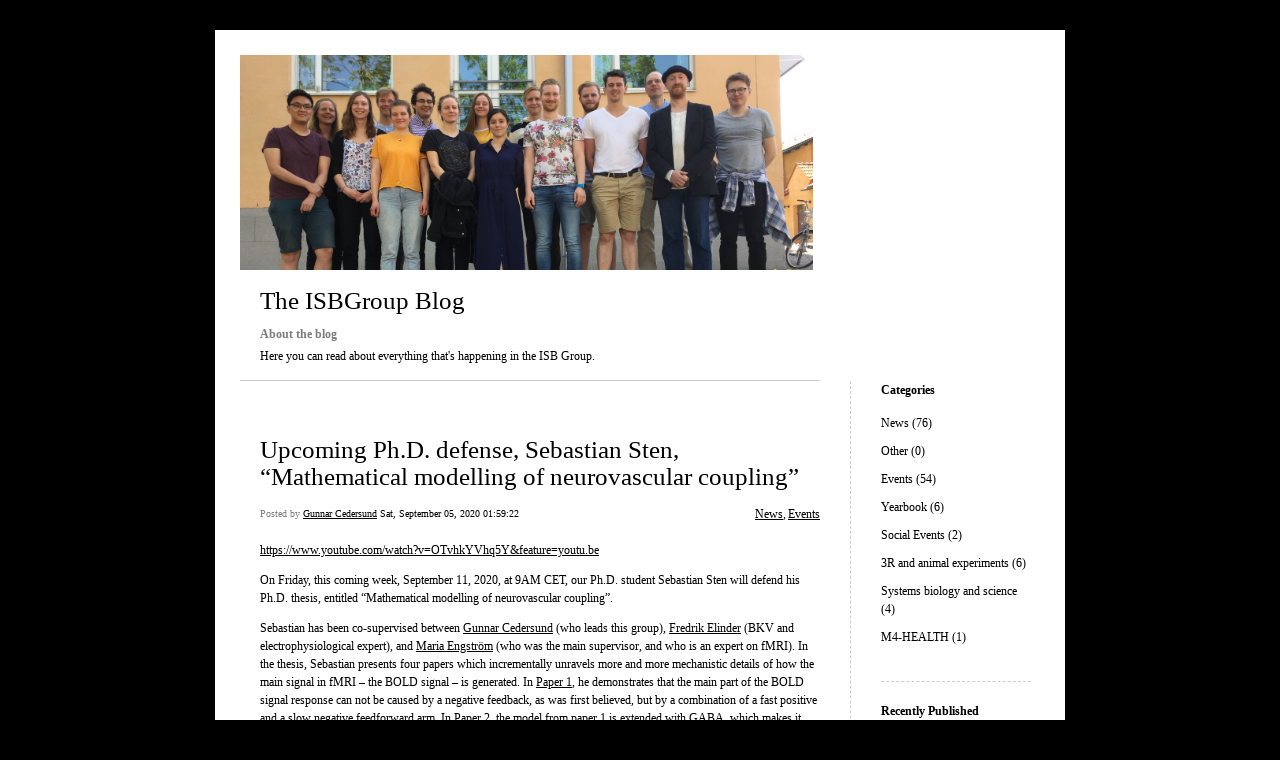

--- FILE ---
content_type: text/html; charset=UTF-8
request_url: https://blog.isbgroup.eu/tag/mathematical-modeling/
body_size: 10733
content:


<!DOCTYPE html>
<html lang="en-US">
<head>
	<meta charset="UTF-8" />
    <meta http-equiv="Content-Type" content="text/html"  />
    <!-- Mobile Specific Metas ================================================== -->

    <meta name="viewport" content="width=device-width, initial-scale=1">

    <link rel="profile" href="http://gmpg.org/xfn/11"/>
    <link rel="pingback" href="https://blog.isbgroup.eu/xmlrpc.php"/>
    <title>mathematical modeling &#8211; The ISBGroup Blog</title>
<meta name='robots' content='max-image-preview:large' />
<link rel='dns-prefetch' href='//ilo-static.cdn-one.com' />
<link rel="alternate" type="application/rss+xml" title="The ISBGroup Blog &raquo; Feed" href="https://blog.isbgroup.eu/feed/" />
<link rel="alternate" type="application/rss+xml" title="The ISBGroup Blog &raquo; Comments Feed" href="https://blog.isbgroup.eu/comments/feed/" />
<link rel="alternate" type="application/rss+xml" title="The ISBGroup Blog &raquo; mathematical modeling Tag Feed" href="https://blog.isbgroup.eu/tag/mathematical-modeling/feed/" />
<style id='wp-img-auto-sizes-contain-inline-css' type='text/css'>
img:is([sizes=auto i],[sizes^="auto," i]){contain-intrinsic-size:3000px 1500px}
/*# sourceURL=wp-img-auto-sizes-contain-inline-css */
</style>
<style id='wp-emoji-styles-inline-css' type='text/css'>

	img.wp-smiley, img.emoji {
		display: inline !important;
		border: none !important;
		box-shadow: none !important;
		height: 1em !important;
		width: 1em !important;
		margin: 0 0.07em !important;
		vertical-align: -0.1em !important;
		background: none !important;
		padding: 0 !important;
	}
/*# sourceURL=wp-emoji-styles-inline-css */
</style>
<style id='wp-block-library-inline-css' type='text/css'>
:root{--wp-block-synced-color:#7a00df;--wp-block-synced-color--rgb:122,0,223;--wp-bound-block-color:var(--wp-block-synced-color);--wp-editor-canvas-background:#ddd;--wp-admin-theme-color:#007cba;--wp-admin-theme-color--rgb:0,124,186;--wp-admin-theme-color-darker-10:#006ba1;--wp-admin-theme-color-darker-10--rgb:0,107,160.5;--wp-admin-theme-color-darker-20:#005a87;--wp-admin-theme-color-darker-20--rgb:0,90,135;--wp-admin-border-width-focus:2px}@media (min-resolution:192dpi){:root{--wp-admin-border-width-focus:1.5px}}.wp-element-button{cursor:pointer}:root .has-very-light-gray-background-color{background-color:#eee}:root .has-very-dark-gray-background-color{background-color:#313131}:root .has-very-light-gray-color{color:#eee}:root .has-very-dark-gray-color{color:#313131}:root .has-vivid-green-cyan-to-vivid-cyan-blue-gradient-background{background:linear-gradient(135deg,#00d084,#0693e3)}:root .has-purple-crush-gradient-background{background:linear-gradient(135deg,#34e2e4,#4721fb 50%,#ab1dfe)}:root .has-hazy-dawn-gradient-background{background:linear-gradient(135deg,#faaca8,#dad0ec)}:root .has-subdued-olive-gradient-background{background:linear-gradient(135deg,#fafae1,#67a671)}:root .has-atomic-cream-gradient-background{background:linear-gradient(135deg,#fdd79a,#004a59)}:root .has-nightshade-gradient-background{background:linear-gradient(135deg,#330968,#31cdcf)}:root .has-midnight-gradient-background{background:linear-gradient(135deg,#020381,#2874fc)}:root{--wp--preset--font-size--normal:16px;--wp--preset--font-size--huge:42px}.has-regular-font-size{font-size:1em}.has-larger-font-size{font-size:2.625em}.has-normal-font-size{font-size:var(--wp--preset--font-size--normal)}.has-huge-font-size{font-size:var(--wp--preset--font-size--huge)}.has-text-align-center{text-align:center}.has-text-align-left{text-align:left}.has-text-align-right{text-align:right}.has-fit-text{white-space:nowrap!important}#end-resizable-editor-section{display:none}.aligncenter{clear:both}.items-justified-left{justify-content:flex-start}.items-justified-center{justify-content:center}.items-justified-right{justify-content:flex-end}.items-justified-space-between{justify-content:space-between}.screen-reader-text{border:0;clip-path:inset(50%);height:1px;margin:-1px;overflow:hidden;padding:0;position:absolute;width:1px;word-wrap:normal!important}.screen-reader-text:focus{background-color:#ddd;clip-path:none;color:#444;display:block;font-size:1em;height:auto;left:5px;line-height:normal;padding:15px 23px 14px;text-decoration:none;top:5px;width:auto;z-index:100000}html :where(.has-border-color){border-style:solid}html :where([style*=border-top-color]){border-top-style:solid}html :where([style*=border-right-color]){border-right-style:solid}html :where([style*=border-bottom-color]){border-bottom-style:solid}html :where([style*=border-left-color]){border-left-style:solid}html :where([style*=border-width]){border-style:solid}html :where([style*=border-top-width]){border-top-style:solid}html :where([style*=border-right-width]){border-right-style:solid}html :where([style*=border-bottom-width]){border-bottom-style:solid}html :where([style*=border-left-width]){border-left-style:solid}html :where(img[class*=wp-image-]){height:auto;max-width:100%}:where(figure){margin:0 0 1em}html :where(.is-position-sticky){--wp-admin--admin-bar--position-offset:var(--wp-admin--admin-bar--height,0px)}@media screen and (max-width:600px){html :where(.is-position-sticky){--wp-admin--admin-bar--position-offset:0px}}

/*# sourceURL=wp-block-library-inline-css */
</style><style id='global-styles-inline-css' type='text/css'>
:root{--wp--preset--aspect-ratio--square: 1;--wp--preset--aspect-ratio--4-3: 4/3;--wp--preset--aspect-ratio--3-4: 3/4;--wp--preset--aspect-ratio--3-2: 3/2;--wp--preset--aspect-ratio--2-3: 2/3;--wp--preset--aspect-ratio--16-9: 16/9;--wp--preset--aspect-ratio--9-16: 9/16;--wp--preset--color--black: #000000;--wp--preset--color--cyan-bluish-gray: #abb8c3;--wp--preset--color--white: #ffffff;--wp--preset--color--pale-pink: #f78da7;--wp--preset--color--vivid-red: #cf2e2e;--wp--preset--color--luminous-vivid-orange: #ff6900;--wp--preset--color--luminous-vivid-amber: #fcb900;--wp--preset--color--light-green-cyan: #7bdcb5;--wp--preset--color--vivid-green-cyan: #00d084;--wp--preset--color--pale-cyan-blue: #8ed1fc;--wp--preset--color--vivid-cyan-blue: #0693e3;--wp--preset--color--vivid-purple: #9b51e0;--wp--preset--gradient--vivid-cyan-blue-to-vivid-purple: linear-gradient(135deg,rgb(6,147,227) 0%,rgb(155,81,224) 100%);--wp--preset--gradient--light-green-cyan-to-vivid-green-cyan: linear-gradient(135deg,rgb(122,220,180) 0%,rgb(0,208,130) 100%);--wp--preset--gradient--luminous-vivid-amber-to-luminous-vivid-orange: linear-gradient(135deg,rgb(252,185,0) 0%,rgb(255,105,0) 100%);--wp--preset--gradient--luminous-vivid-orange-to-vivid-red: linear-gradient(135deg,rgb(255,105,0) 0%,rgb(207,46,46) 100%);--wp--preset--gradient--very-light-gray-to-cyan-bluish-gray: linear-gradient(135deg,rgb(238,238,238) 0%,rgb(169,184,195) 100%);--wp--preset--gradient--cool-to-warm-spectrum: linear-gradient(135deg,rgb(74,234,220) 0%,rgb(151,120,209) 20%,rgb(207,42,186) 40%,rgb(238,44,130) 60%,rgb(251,105,98) 80%,rgb(254,248,76) 100%);--wp--preset--gradient--blush-light-purple: linear-gradient(135deg,rgb(255,206,236) 0%,rgb(152,150,240) 100%);--wp--preset--gradient--blush-bordeaux: linear-gradient(135deg,rgb(254,205,165) 0%,rgb(254,45,45) 50%,rgb(107,0,62) 100%);--wp--preset--gradient--luminous-dusk: linear-gradient(135deg,rgb(255,203,112) 0%,rgb(199,81,192) 50%,rgb(65,88,208) 100%);--wp--preset--gradient--pale-ocean: linear-gradient(135deg,rgb(255,245,203) 0%,rgb(182,227,212) 50%,rgb(51,167,181) 100%);--wp--preset--gradient--electric-grass: linear-gradient(135deg,rgb(202,248,128) 0%,rgb(113,206,126) 100%);--wp--preset--gradient--midnight: linear-gradient(135deg,rgb(2,3,129) 0%,rgb(40,116,252) 100%);--wp--preset--font-size--small: 13px;--wp--preset--font-size--medium: 20px;--wp--preset--font-size--large: 36px;--wp--preset--font-size--x-large: 42px;--wp--preset--spacing--20: 0.44rem;--wp--preset--spacing--30: 0.67rem;--wp--preset--spacing--40: 1rem;--wp--preset--spacing--50: 1.5rem;--wp--preset--spacing--60: 2.25rem;--wp--preset--spacing--70: 3.38rem;--wp--preset--spacing--80: 5.06rem;--wp--preset--shadow--natural: 6px 6px 9px rgba(0, 0, 0, 0.2);--wp--preset--shadow--deep: 12px 12px 50px rgba(0, 0, 0, 0.4);--wp--preset--shadow--sharp: 6px 6px 0px rgba(0, 0, 0, 0.2);--wp--preset--shadow--outlined: 6px 6px 0px -3px rgb(255, 255, 255), 6px 6px rgb(0, 0, 0);--wp--preset--shadow--crisp: 6px 6px 0px rgb(0, 0, 0);}:where(.is-layout-flex){gap: 0.5em;}:where(.is-layout-grid){gap: 0.5em;}body .is-layout-flex{display: flex;}.is-layout-flex{flex-wrap: wrap;align-items: center;}.is-layout-flex > :is(*, div){margin: 0;}body .is-layout-grid{display: grid;}.is-layout-grid > :is(*, div){margin: 0;}:where(.wp-block-columns.is-layout-flex){gap: 2em;}:where(.wp-block-columns.is-layout-grid){gap: 2em;}:where(.wp-block-post-template.is-layout-flex){gap: 1.25em;}:where(.wp-block-post-template.is-layout-grid){gap: 1.25em;}.has-black-color{color: var(--wp--preset--color--black) !important;}.has-cyan-bluish-gray-color{color: var(--wp--preset--color--cyan-bluish-gray) !important;}.has-white-color{color: var(--wp--preset--color--white) !important;}.has-pale-pink-color{color: var(--wp--preset--color--pale-pink) !important;}.has-vivid-red-color{color: var(--wp--preset--color--vivid-red) !important;}.has-luminous-vivid-orange-color{color: var(--wp--preset--color--luminous-vivid-orange) !important;}.has-luminous-vivid-amber-color{color: var(--wp--preset--color--luminous-vivid-amber) !important;}.has-light-green-cyan-color{color: var(--wp--preset--color--light-green-cyan) !important;}.has-vivid-green-cyan-color{color: var(--wp--preset--color--vivid-green-cyan) !important;}.has-pale-cyan-blue-color{color: var(--wp--preset--color--pale-cyan-blue) !important;}.has-vivid-cyan-blue-color{color: var(--wp--preset--color--vivid-cyan-blue) !important;}.has-vivid-purple-color{color: var(--wp--preset--color--vivid-purple) !important;}.has-black-background-color{background-color: var(--wp--preset--color--black) !important;}.has-cyan-bluish-gray-background-color{background-color: var(--wp--preset--color--cyan-bluish-gray) !important;}.has-white-background-color{background-color: var(--wp--preset--color--white) !important;}.has-pale-pink-background-color{background-color: var(--wp--preset--color--pale-pink) !important;}.has-vivid-red-background-color{background-color: var(--wp--preset--color--vivid-red) !important;}.has-luminous-vivid-orange-background-color{background-color: var(--wp--preset--color--luminous-vivid-orange) !important;}.has-luminous-vivid-amber-background-color{background-color: var(--wp--preset--color--luminous-vivid-amber) !important;}.has-light-green-cyan-background-color{background-color: var(--wp--preset--color--light-green-cyan) !important;}.has-vivid-green-cyan-background-color{background-color: var(--wp--preset--color--vivid-green-cyan) !important;}.has-pale-cyan-blue-background-color{background-color: var(--wp--preset--color--pale-cyan-blue) !important;}.has-vivid-cyan-blue-background-color{background-color: var(--wp--preset--color--vivid-cyan-blue) !important;}.has-vivid-purple-background-color{background-color: var(--wp--preset--color--vivid-purple) !important;}.has-black-border-color{border-color: var(--wp--preset--color--black) !important;}.has-cyan-bluish-gray-border-color{border-color: var(--wp--preset--color--cyan-bluish-gray) !important;}.has-white-border-color{border-color: var(--wp--preset--color--white) !important;}.has-pale-pink-border-color{border-color: var(--wp--preset--color--pale-pink) !important;}.has-vivid-red-border-color{border-color: var(--wp--preset--color--vivid-red) !important;}.has-luminous-vivid-orange-border-color{border-color: var(--wp--preset--color--luminous-vivid-orange) !important;}.has-luminous-vivid-amber-border-color{border-color: var(--wp--preset--color--luminous-vivid-amber) !important;}.has-light-green-cyan-border-color{border-color: var(--wp--preset--color--light-green-cyan) !important;}.has-vivid-green-cyan-border-color{border-color: var(--wp--preset--color--vivid-green-cyan) !important;}.has-pale-cyan-blue-border-color{border-color: var(--wp--preset--color--pale-cyan-blue) !important;}.has-vivid-cyan-blue-border-color{border-color: var(--wp--preset--color--vivid-cyan-blue) !important;}.has-vivid-purple-border-color{border-color: var(--wp--preset--color--vivid-purple) !important;}.has-vivid-cyan-blue-to-vivid-purple-gradient-background{background: var(--wp--preset--gradient--vivid-cyan-blue-to-vivid-purple) !important;}.has-light-green-cyan-to-vivid-green-cyan-gradient-background{background: var(--wp--preset--gradient--light-green-cyan-to-vivid-green-cyan) !important;}.has-luminous-vivid-amber-to-luminous-vivid-orange-gradient-background{background: var(--wp--preset--gradient--luminous-vivid-amber-to-luminous-vivid-orange) !important;}.has-luminous-vivid-orange-to-vivid-red-gradient-background{background: var(--wp--preset--gradient--luminous-vivid-orange-to-vivid-red) !important;}.has-very-light-gray-to-cyan-bluish-gray-gradient-background{background: var(--wp--preset--gradient--very-light-gray-to-cyan-bluish-gray) !important;}.has-cool-to-warm-spectrum-gradient-background{background: var(--wp--preset--gradient--cool-to-warm-spectrum) !important;}.has-blush-light-purple-gradient-background{background: var(--wp--preset--gradient--blush-light-purple) !important;}.has-blush-bordeaux-gradient-background{background: var(--wp--preset--gradient--blush-bordeaux) !important;}.has-luminous-dusk-gradient-background{background: var(--wp--preset--gradient--luminous-dusk) !important;}.has-pale-ocean-gradient-background{background: var(--wp--preset--gradient--pale-ocean) !important;}.has-electric-grass-gradient-background{background: var(--wp--preset--gradient--electric-grass) !important;}.has-midnight-gradient-background{background: var(--wp--preset--gradient--midnight) !important;}.has-small-font-size{font-size: var(--wp--preset--font-size--small) !important;}.has-medium-font-size{font-size: var(--wp--preset--font-size--medium) !important;}.has-large-font-size{font-size: var(--wp--preset--font-size--large) !important;}.has-x-large-font-size{font-size: var(--wp--preset--font-size--x-large) !important;}
/*# sourceURL=global-styles-inline-css */
</style>

<style id='classic-theme-styles-inline-css' type='text/css'>
/*! This file is auto-generated */
.wp-block-button__link{color:#fff;background-color:#32373c;border-radius:9999px;box-shadow:none;text-decoration:none;padding:calc(.667em + 2px) calc(1.333em + 2px);font-size:1.125em}.wp-block-file__button{background:#32373c;color:#fff;text-decoration:none}
/*# sourceURL=/wp-includes/css/classic-themes.min.css */
</style>
<link rel='stylesheet' id='template1_grey_default_css-css' href='https://usercontent.one/wp/blog.isbgroup.eu/wp-content/themes/onecom-ilotheme/assets/css/default.css?ver=6.9' type='text/css' media='all' />
<link rel='stylesheet' id='shinyboxcss-css' href='https://usercontent.one/wp/blog.isbgroup.eu/wp-content/themes/onecom-ilotheme/assets/css/shinybox.min.css?ver=6.9' type='text/css' media='all' />
<link rel='stylesheet' id='template1_grey_css-css' href='//ilo-static.cdn-one.com/iloapp/blog/css/template1_grey.css?ver=6.9' type='text/css' media='all' />
<style id='template1_grey_css-inline-css' type='text/css'>
/* generator: iloblog 1.0 */#headerDiv h1 a, #headerDiv h1 a:hover, #headerDiv h1 a:visited {color: #000000;font-family: Verdana;font-size: 25px;}#menuDiv h4 {color: #000000;font-family: Verdana;font-size: 12px;}#menuDiv li a, #menuDiv li a:visited, a.categoryAnchor, a.categoryAnchor:visited, #newPostAnchor, #loginDiv label {color: #000000;line-height: 150%;font-family: Verdana;font-size: 12px;}#headerDiv h2, #aboutMeDiv h4 {color: #7e7e7e;font-family: Verdana;font-size: 12px;}#headerDiv p, #aboutMeDiv p {color: #000000;line-height: 150%;font-family: Verdana;font-size: 12px;}div.post h2 a, div.post h2 a:hover, div.post h2 a:visited {color: #000000;line-height: 110%;font-family: Verdana;font-size: 25px;}.time {color: #7e7e7e;font-family: Verdana;font-size: 10px;}div.post {color: #000000;line-height: 150%;font-family: Verdana;font-size: 12px;}div.post img {border-color: #000000;}div.comment {color: #000000;line-height: 100%;font-family: Verdana;font-size: 12px;}a:visited {color: #000000;}a, #aboutMeDiv a {color: #000000;}a:hover {color: #000000;}#containerDiv {color: #000000;background-color: #ffffff;}body {font-family: Verdana;background-color: #000000;background-image: none;}#loginDiv input.textfield, #loginDiv input.button, #newPostAnchor img {font-size: 12px;background-color: #a9ac99;}
/*# sourceURL=template1_grey_css-inline-css */
</style>
<link rel='stylesheet' id='template1_grey_responsive-css' href='https://usercontent.one/wp/blog.isbgroup.eu/wp-content/themes/onecom-ilotheme/assets/css/responsive.css?ver=6.9' type='text/css' media='all' />
<script type="text/javascript" src="https://blog.isbgroup.eu/wp-includes/js/jquery/jquery.min.js?ver=3.7.1" id="jquery-core-js"></script>
<script type="text/javascript" src="https://blog.isbgroup.eu/wp-includes/js/jquery/jquery-migrate.min.js?ver=3.4.1" id="jquery-migrate-js"></script>
<link rel="https://api.w.org/" href="https://blog.isbgroup.eu/wp-json/" /><link rel="alternate" title="JSON" type="application/json" href="https://blog.isbgroup.eu/wp-json/wp/v2/tags/10" /><link rel="EditURI" type="application/rsd+xml" title="RSD" href="https://blog.isbgroup.eu/xmlrpc.php?rsd" />
<meta name="generator" content="WordPress 6.9" />
<style>[class*=" icon-oc-"],[class^=icon-oc-]{speak:none;font-style:normal;font-weight:400;font-variant:normal;text-transform:none;line-height:1;-webkit-font-smoothing:antialiased;-moz-osx-font-smoothing:grayscale}.icon-oc-one-com-white-32px-fill:before{content:"901"}.icon-oc-one-com:before{content:"900"}#one-com-icon,.toplevel_page_onecom-wp .wp-menu-image{speak:none;display:flex;align-items:center;justify-content:center;text-transform:none;line-height:1;-webkit-font-smoothing:antialiased;-moz-osx-font-smoothing:grayscale}.onecom-wp-admin-bar-item>a,.toplevel_page_onecom-wp>.wp-menu-name{font-size:16px;font-weight:400;line-height:1}.toplevel_page_onecom-wp>.wp-menu-name img{width:69px;height:9px;}.wp-submenu-wrap.wp-submenu>.wp-submenu-head>img{width:88px;height:auto}.onecom-wp-admin-bar-item>a img{height:7px!important}.onecom-wp-admin-bar-item>a img,.toplevel_page_onecom-wp>.wp-menu-name img{opacity:.8}.onecom-wp-admin-bar-item.hover>a img,.toplevel_page_onecom-wp.wp-has-current-submenu>.wp-menu-name img,li.opensub>a.toplevel_page_onecom-wp>.wp-menu-name img{opacity:1}#one-com-icon:before,.onecom-wp-admin-bar-item>a:before,.toplevel_page_onecom-wp>.wp-menu-image:before{content:'';position:static!important;background-color:rgba(240,245,250,.4);border-radius:102px;width:18px;height:18px;padding:0!important}.onecom-wp-admin-bar-item>a:before{width:14px;height:14px}.onecom-wp-admin-bar-item.hover>a:before,.toplevel_page_onecom-wp.opensub>a>.wp-menu-image:before,.toplevel_page_onecom-wp.wp-has-current-submenu>.wp-menu-image:before{background-color:#76b82a}.onecom-wp-admin-bar-item>a{display:inline-flex!important;align-items:center;justify-content:center}#one-com-logo-wrapper{font-size:4em}#one-com-icon{vertical-align:middle}.imagify-welcome{display:none !important;}</style>        <!--Customizer CSS-->
        <style type="text/css">
                    </style>
        <!--/Customizer CSS-->
		    </head>
<body class="archive tag tag-mathematical-modeling tag-10 wp-theme-onecom-ilotheme template1_grey">


<!-- START master wrapper -->
<div id="containerDiv">
	<!-- START banner container -->
    <div id="bannerDiv">
    <img src="https://usercontent.one/wp/blog.isbgroup.eu/wp-content/uploads/imported-media/images/1468683216.jpg" alt="Blog Image" /></div>    <!-- END banner container -->


	<!-- START header div -->
    <div id="headerDiv">
    <div>
        <h1><a href="https://blog.isbgroup.eu/">The ISBGroup Blog</a></h1>
        <h2 id='ilo_about_blog_title'>About the blog</h2><p id='ilo_blog_description'>Here you can read about everything that's happening in the ISB Group.</p>    </div>
</div>	<!-- END header div -->


	<!--- START main div --->
    <div id="mainDiv">

    
            <div class="post post-160 type-post status-publish format-standard hentry category-category2 category-category0 tag-mathematical-modeling tag-neurovascular-coupling tag-phd-defense tag-systems-biology">
                <h2><a href="https://blog.isbgroup.eu/2020/09/05/upcoming-ph-d-defense-sebastian-sten-mathematical-modelling-of-neurovascular-coupling/">Upcoming Ph.D. defense, Sebastian Sten, &#8220;Mathematical modelling of  neurovascular coupling&#8221;</a></h2>

                <a class="categoryAnchor" href="https://blog.isbgroup.eu/category/category2/" title="Events" rel="nofollow">Events</a><span class='categoryAnchor'>, </span><a class="categoryAnchor" href="https://blog.isbgroup.eu/category/category0/" title="News" rel="nofollow">News</a>
                <span class="time"><span class="byline"> Posted by <span class="author vcard"><a class="url fn n" href="https://blog.isbgroup.eu/author/gunnar-cedersundliu-se/">Gunnar Cedersund</a></span></span><span class="posted-on"><span class="screen-reader-text">Posted on</span> <a href="https://blog.isbgroup.eu/2020/09/05/" rel="bookmark" class="plain-link" datetime="2020-09-05T01:59:22+02:00">Sat, September 05, 2020 01:59:22</a></span></span>

                <br>
                                <div class="post-content">
                    <p><a href="https://www.youtube.com/watch?v=OTvhkYVhq5Y&#038;feature=youtu.be">https://www.youtube.com/watch?v=OTvhkYVhq5Y&amp;feature=youtu.be</a></p>
<p>On Friday, this coming week, September 11, 2020, at 9AM CET, our Ph.D. student Sebastian Sten will defend his Ph.D. thesis, entitled &#8220;Mathematical modelling of neurovascular coupling&#8221;.</p>
<p>Sebastian has been co-supervised between <a href="https://www.google.com/url?sa=t&amp;rct=j&amp;q=&amp;esrc=s&amp;source=web&amp;cd=&amp;cad=rja&amp;uact=8&amp;ved=2ahUKEwixtZLZ1NDrAhUPzqQKHR7uBIEQFjAAegQIBRAB&amp;url=https%3A%2F%2Fisbgroup.eu%2Fgunnar_cedersund%2Fgunnar_cedersund.php&amp;usg=AOvVaw0u1h2JW-Lxzw2pDBDZ4Olx">Gunnar Cedersund</a> (who leads this group), <a href="https://liu.se/en/employee/freel71">Fredrik Elinder</a> (BKV and electrophysiological expert), and <a href="https://liu.se/en/employee/maren21">Maria Engström</a> (who was the main supervisor, and who is an expert on fMRI). In the thesis, Sebastian presents four papers which incrementally unravels more and more mechanistic details of how the main signal in fMRI &#8211; the BOLD signal &#8211; is generated. In <a href="https://pubmed.ncbi.nlm.nih.gov/27310017/">Paper 1</a>, he demonstrates that the main part of the BOLD signal response can not be caused by a negative feedback, as was first believed, but by a combination of a fast positive and a slow negative feedforward arm. In <a href="https://pubmed.ncbi.nlm.nih.gov/28687518/">Paper 2</a>, the model from paper 1 is extended with GABA, which makes it able to describe the negative BOLD response. In <a href="https://pubmed.ncbi.nlm.nih.gov/32289456/">Paper 3</a>, he unravels more mechanistic details of the two arms, and finds out that there are in fact at least three arms: the fastest positive is the NO-arm from interneurons, the slightly slower positive arm is the PGE2 arm from pyramidal cells, and the slowest negative arm is caused by NPY interneurons. In the final paper 4 (still in ms), these mechanistic details for the signalling and the control of the arteriolar diameter is embedded in a larger model, which also contains the biomechanical flow to capillariies and venules, and the creation of the actual BOLD signal. The final model is &#8211; to the best of our knowledge &#8211; the most complete and comprehensive model for the BOLD signal, and it simultaneously describes data and extracts information from informative optogenetic stimulation experiments in mice, from unique BOLD and Local Field Potential (LFP) experiments in monkeys, and from advanced MRI measurements of BOLD, volumes and flows, in humans.</p>
<p><img fetchpriority="high" decoding="async" class="size-medium wp-image-174 aligncenter" src="https://usercontent.one/wp/blog.isbgroup.eu/wp-content/uploads/2020/09/framsida-sebastian-444x640.jpg" alt="" width="444" height="640" srcset="https://usercontent.one/wp/blog.isbgroup.eu/wp-content/uploads/2020/09/framsida-sebastian-444x640.jpg 444w, https://usercontent.one/wp/blog.isbgroup.eu/wp-content/uploads/2020/09/framsida-sebastian.jpg 468w" sizes="(max-width: 444px) 100vw, 444px" /></p>
<p style="text-align: center;"><em>Front page of the thesis, illustration done by our other group member <a href="http://www.isbgroup.eu/about_us/christian_simonsson.php">Christian Simonsson</a>, who wanted to capture not only the brain, but that experiments, analysis, and mathematical modelling has come together.</em></p>
<p><img decoding="async" class="size-medium wp-image-173 aligncenter" src="https://usercontent.one/wp/blog.isbgroup.eu/wp-content/uploads/2020/09/overview-of-neurovascular-coupling-500x438.jpg" alt="" width="500" height="438" srcset="https://usercontent.one/wp/blog.isbgroup.eu/wp-content/uploads/2020/09/overview-of-neurovascular-coupling-500x438.jpg 500w, https://usercontent.one/wp/blog.isbgroup.eu/wp-content/uploads/2020/09/overview-of-neurovascular-coupling.jpg 768w" sizes="(max-width: 500px) 100vw, 500px" /></p>
<p style="text-align: center;"><em>Overview of the main processes studied in the thesis.</em></p>
<p>After the defense, Sebastian will work for two more weeks, wrapping up the final paper. Thereafter, other people in the group will continue to work on these models, e.g. by connecting them to more detailed models for metabolism, electrophysiology, and &#8211; eventually &#8211; to clinical practice, e.g. by allowing for more measurements to come together into a more comprehensive and complete analysis of fMRI data. However, Sebastian himself will thereafter start a position at AstraZeneca, in the group we have the most contact with there: their metabolic and cardiovascular preclinical modelling group.</p>
<p>A link to the Ph.D. thesis is found <a href="http://www.diva-portal.org/smash/record.jsf?dswid=-1076&amp;pid=diva2%3A1456998&amp;c=23&amp;searchType=LIST_COMING&amp;language=sv&amp;query=&amp;af=%5B%5D&amp;aq=%5B%5B%5D%5D&amp;aq2=%5B%5B%5D%5D&amp;aqe=%5B%5D&amp;noOfRows=50&amp;sortOrder=author_sort_asc&amp;sortOrder2=title_sort_asc&amp;onlyFullText=false&amp;sf=all">here</a>, and a link to the youtube event where the defense is broadcasted is found <a href="https://www.youtube.com/watch?v=OTvhkYVhq5Y&amp;feature=youtu.be">here</a>.</p>
<p><img decoding="async" class="size-medium wp-image-171 aligncenter" src="https://usercontent.one/wp/blog.isbgroup.eu/wp-content/uploads/2020/09/Sebastian-spikning-500x375.jpg" alt="" width="500" height="375"/></p>
<p style="text-align: center;"><em>Sebastian about to do the final formal step before the actual defense: nailing his thesis to the &#8220;thesis tree&#8221; of the medical faculty.</em></p>
                </div>
                <br><br>

                <!-- Post Footer CTA links -->
                <ul class="cta-links">
                    <li class="commentLi"><a class="commentAnchor" href="https://blog.isbgroup.eu/2020/09/05/upcoming-ph-d-defense-sebastian-sten-mathematical-modelling-of-neurovascular-coupling/#comments">
                            Comments(1)</a>
                        <span class="time niceURL">https://blog.isbgroup.eu/?p=160</span>
                    </li>

                    
                    
                </ul>
                
            </div><!-- End of post -->

        
    
</div>	<!--- END main div --->


	<!--- START menu div --->
    <!--- START menu div --->
<div id="menuDiv">


    <!-- Right Sidebar Top -->
    <span id="ilo_about_me_status"></span>
    
    
    <div id="aboutMeDiv" class="menuBox" style="display:none;">
                <hr>
            </div>


    <div id="categoriesDiv" class="menuBox">
        <h4>Categories</h4>

        <hr>
        <ul>
            <li><a href=https://blog.isbgroup.eu/category/category0/>News (76)</a></li><li><a href=https://blog.isbgroup.eu/category/category1/>Other (0)</a></li><li><a href=https://blog.isbgroup.eu/category/category2/>Events (54)</a></li><li><a href=https://blog.isbgroup.eu/category/category3/>Yearbook (6)</a></li><li><a href=https://blog.isbgroup.eu/category/category4/>Social Events (2)</a></li><li><a href=https://blog.isbgroup.eu/category/category5/>3R and animal experiments (6)</a></li><li><a href=https://blog.isbgroup.eu/category/category6/>Systems biology and science (4)</a></li><li><a href=https://blog.isbgroup.eu/category/m4-health/>M4-HEALTH (1)</a></li>        </ul>


    </div>
    <div id="prevPostsDiv" class="menuBox">
        <h4>Recently Published</h4>
        <hr>
        <ul>
            <li><a href="https://blog.isbgroup.eu/2025/10/11/presentations-in-stockholm-next-week-health-hub-with-johan-holmsater/">Presentations in Stockholm next week - Health HUB, with Johan Holmsäter <br><span class="time posted-on">Sat, October 11, 2025 19:25:58</span></a></li><li><a href="https://blog.isbgroup.eu/2025/09/27/maria-anna-sotiropoulou-new-contact-person-for-stratif-ai/">Maria-Anna Sotiropoulou - New contact person for STRATIF-AI <br><span class="time posted-on">Sat, September 27, 2025 22:21:15</span></a></li><li><a href="https://blog.isbgroup.eu/2025/09/17/new-findings-by-the-isb-group-challenges-the-modern-interpretation-of-fmri-bold-signals/">New findings by the ISB Group challenge modern interpretation of fMRI BOLD signals <br><span class="time posted-on">Wed, September 17, 2025 10:02:12</span></a></li><li><a href="https://blog.isbgroup.eu/2025/09/17/4-lectures-in-4-cities-in-4-days-after-5-applications-submitted-in-2-days/">4 lectures in 4 cities in 4 days, after 5 applications submitted in 2 days <br><span class="time posted-on">Wed, September 17, 2025 10:01:36</span></a></li><li><a href="https://blog.isbgroup.eu/2025/09/04/maria-anna-sotiropoulou-and-ralph-monte-for-at-benelux-metabolomics-conference-amsterdam-leiden-26th-28th-august-2025/">Maria-Anna Sotiropoulou and Ralph Monte at Benelux Metabolomics Conference – Amsterdam &amp; Leiden <br><span class="time posted-on">Thu, September 04, 2025 22:29:42</span></a></li><li><a href="https://blog.isbgroup.eu/2025/09/01/2-keynotes-and-hackathon-at-mps-event-in-copenhagen/">2 keynotes and hackathon at MPS event in Copenhagen <br><span class="time posted-on">Mon, September 01, 2025 16:47:58</span></a></li><li><a href="https://blog.isbgroup.eu/2025/08/23/preventive-healthcare-an-investment/">Preventive healthcare - An afternoon about future filled with hope <br><span class="time posted-on">Sat, August 23, 2025 11:49:50</span></a></li><li><a href="https://blog.isbgroup.eu/2025/07/15/opening-keynote-presentation-at-workshop-in-gothenburg/">Opening keynote presentation at workshop in Gothenburg <br><span class="time posted-on">Tue, July 15, 2025 16:50:21</span></a></li>        </ul>
    </div>
    <div id="loginDiv" class="menuBox">
        <h4>
                    </h4>
        <hr>
                    <ul>
                <li><a target="_parent" href="https://blog.isbgroup.eu/wp-login.php">Log in</a></li>
            </ul>
            </div>
    <a id="rssAnchor" href="https://blog.isbgroup.eu/feed/" title="RSS 2.0">
        <img src="https://usercontent.one/wp/blog.isbgroup.eu/wp-content/themes/onecom-ilotheme/assets/images/smileys/rss.gif" alt="RSS Feed">
    </a>

    <!-- Right Sidebar Bottom -->
    
</div>

<!--- END menu div --->	<!--- END menu div --->

<div style="clear:both"></div>
            <div id="footerDiv">
                    </div>
        <!-- Footer div -->
    
    </div>
    <!-- End of container div -->

    
    <script type="speculationrules">
{"prefetch":[{"source":"document","where":{"and":[{"href_matches":"/*"},{"not":{"href_matches":["/wp-*.php","/wp-admin/*","/wp-content/uploads/*","/wp-content/*","/wp-content/plugins/*","/wp-content/themes/onecom-ilotheme/*","/*\\?(.+)"]}},{"not":{"selector_matches":"a[rel~=\"nofollow\"]"}},{"not":{"selector_matches":".no-prefetch, .no-prefetch a"}}]},"eagerness":"conservative"}]}
</script>
<script>
//check if url has hash component, if so send ajax and redirect on response. If redirect_url is not
// present in response do nothing.
var urlHash = window.location.hash;
if (urlHash && urlHash.indexOf('#post') > -1) {
	var pid = urlHash.replace('#post', '');

	if(Number.isInteger(parseInt(pid))){
		var data = {
			action: 'ilo_post_redirect',
			pid: pid
		};
		jQuery.post('https://blog.isbgroup.eu/wp-admin/admin-ajax.php', data).success(function(res, status) {
			if (res.redirect_url) {
				window.location.href = res.redirect_url;
			}
		});
	}    
}
</script>

<script type="text/javascript" src="https://usercontent.one/wp/blog.isbgroup.eu/wp-content/themes/onecom-ilotheme/assets/js/shinybox.min.js?ver=0.2.1" id="shinyboxjs-js"></script>
<script type="text/javascript" src="https://usercontent.one/wp/blog.isbgroup.eu/wp-content/themes/onecom-ilotheme/assets/js/blog.js?ver=0.2.1" id="blogjs-js"></script>
<script type="text/javascript" id="blogjs-js-after">
/* <![CDATA[ */
var ilo_sidebar = document.getElementById("menuDiv").clientHeight;
	document.getElementById("containerDiv").style.minHeight = ilo_sidebar+"px";
//# sourceURL=blogjs-js-after
/* ]]> */
</script>
<script id="wp-emoji-settings" type="application/json">
{"baseUrl":"https://s.w.org/images/core/emoji/17.0.2/72x72/","ext":".png","svgUrl":"https://s.w.org/images/core/emoji/17.0.2/svg/","svgExt":".svg","source":{"concatemoji":"https://blog.isbgroup.eu/wp-includes/js/wp-emoji-release.min.js?ver=6.9"}}
</script>
<script type="module">
/* <![CDATA[ */
/*! This file is auto-generated */
const a=JSON.parse(document.getElementById("wp-emoji-settings").textContent),o=(window._wpemojiSettings=a,"wpEmojiSettingsSupports"),s=["flag","emoji"];function i(e){try{var t={supportTests:e,timestamp:(new Date).valueOf()};sessionStorage.setItem(o,JSON.stringify(t))}catch(e){}}function c(e,t,n){e.clearRect(0,0,e.canvas.width,e.canvas.height),e.fillText(t,0,0);t=new Uint32Array(e.getImageData(0,0,e.canvas.width,e.canvas.height).data);e.clearRect(0,0,e.canvas.width,e.canvas.height),e.fillText(n,0,0);const a=new Uint32Array(e.getImageData(0,0,e.canvas.width,e.canvas.height).data);return t.every((e,t)=>e===a[t])}function p(e,t){e.clearRect(0,0,e.canvas.width,e.canvas.height),e.fillText(t,0,0);var n=e.getImageData(16,16,1,1);for(let e=0;e<n.data.length;e++)if(0!==n.data[e])return!1;return!0}function u(e,t,n,a){switch(t){case"flag":return n(e,"\ud83c\udff3\ufe0f\u200d\u26a7\ufe0f","\ud83c\udff3\ufe0f\u200b\u26a7\ufe0f")?!1:!n(e,"\ud83c\udde8\ud83c\uddf6","\ud83c\udde8\u200b\ud83c\uddf6")&&!n(e,"\ud83c\udff4\udb40\udc67\udb40\udc62\udb40\udc65\udb40\udc6e\udb40\udc67\udb40\udc7f","\ud83c\udff4\u200b\udb40\udc67\u200b\udb40\udc62\u200b\udb40\udc65\u200b\udb40\udc6e\u200b\udb40\udc67\u200b\udb40\udc7f");case"emoji":return!a(e,"\ud83e\u1fac8")}return!1}function f(e,t,n,a){let r;const o=(r="undefined"!=typeof WorkerGlobalScope&&self instanceof WorkerGlobalScope?new OffscreenCanvas(300,150):document.createElement("canvas")).getContext("2d",{willReadFrequently:!0}),s=(o.textBaseline="top",o.font="600 32px Arial",{});return e.forEach(e=>{s[e]=t(o,e,n,a)}),s}function r(e){var t=document.createElement("script");t.src=e,t.defer=!0,document.head.appendChild(t)}a.supports={everything:!0,everythingExceptFlag:!0},new Promise(t=>{let n=function(){try{var e=JSON.parse(sessionStorage.getItem(o));if("object"==typeof e&&"number"==typeof e.timestamp&&(new Date).valueOf()<e.timestamp+604800&&"object"==typeof e.supportTests)return e.supportTests}catch(e){}return null}();if(!n){if("undefined"!=typeof Worker&&"undefined"!=typeof OffscreenCanvas&&"undefined"!=typeof URL&&URL.createObjectURL&&"undefined"!=typeof Blob)try{var e="postMessage("+f.toString()+"("+[JSON.stringify(s),u.toString(),c.toString(),p.toString()].join(",")+"));",a=new Blob([e],{type:"text/javascript"});const r=new Worker(URL.createObjectURL(a),{name:"wpTestEmojiSupports"});return void(r.onmessage=e=>{i(n=e.data),r.terminate(),t(n)})}catch(e){}i(n=f(s,u,c,p))}t(n)}).then(e=>{for(const n in e)a.supports[n]=e[n],a.supports.everything=a.supports.everything&&a.supports[n],"flag"!==n&&(a.supports.everythingExceptFlag=a.supports.everythingExceptFlag&&a.supports[n]);var t;a.supports.everythingExceptFlag=a.supports.everythingExceptFlag&&!a.supports.flag,a.supports.everything||((t=a.source||{}).concatemoji?r(t.concatemoji):t.wpemoji&&t.twemoji&&(r(t.twemoji),r(t.wpemoji)))});
//# sourceURL=https://blog.isbgroup.eu/wp-includes/js/wp-emoji-loader.min.js
/* ]]> */
</script>
<script id="ocvars">var ocSiteMeta = {plugins: {"a3e4aa5d9179da09d8af9b6802f861a8": 1,"2c9812363c3c947e61f043af3c9852d0": 1,"b904efd4c2b650207df23db3e5b40c86": 1,"a3fe9dc9824eccbd72b7e5263258ab2c": 1}}</script>
    </body>
</html>